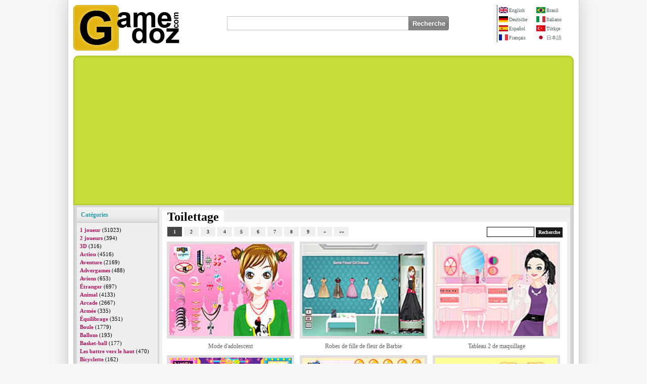

--- FILE ---
content_type: text/html; Charset=utf-8
request_url: https://www.gamedoz.com/cats/toilettage/fr
body_size: 6753
content:

<!-- radore 3,90625E-03 -->
<!DOCTYPE html>
<html xmlns="http://www.w3.org/1999/xhtml" lang="fr">
<head>
<meta http-equiv="content-type" content="text/html; charset=utf-8" />
<title>Toilettage - Gamedoz.com</title>
<meta name="verify-v1" content="pUMbuFQWFz6/SyY59KRJTYweVUDSEJU2Ob4T9b4vlZI=" />
<meta name="robots" content="noarchive" />
<meta name="keywords" content="Toilettage"/>
<meta name="description" content="Toilettage gamedoz, Gamedoz.com (fr)"/>
<style type="text/css">@import url(https://www.gamedoz.com/css/default.css?v=1.185);</style>
<script type="text/javascript" src="https://www.gamedoz.com/js/games.js?v=1.117"></script>
<meta name="viewport" content="width=device-width, initial-scale=1.0, viewport-fit=cover">

</head>
<body>
<table class="main" border="0" align="center" cellpadding="0" cellspacing="0">
<tr>
<td style="vertical-align:top;">
<table width="100%" border="0" cellspacing="0" cellpadding="0"  id="logoMenu">
<tr>
<td width="210"><a title="Jeux d'Internet de Gamedoz.com centraux" href="https://www.gamedoz.com/cats/fr"><img src="https://www.gamedoz.com/graphic/gamedoz.logo2.png" width="210" height="90" border="0" alt="Jeux d'Internet de Gamedoz.com centraux" /></a></td>
<td width="100%" align="right" valign="top">
<table width="100%" border="0" cellspacing="0" cellpadding="0">
<tr>
<td width="100%" align="center">
<div class="ara">
    <form action="https://www.gamedoz.com/search" id="form" method="post" enctype="session/x-www-form-urlencoded">
    <div class="sor">
        <ul>
            <li><input  type="text" id="sorgu" name="query" aria-label="Recherche" class="sorgu" /></li>
            <li class="lb"><input class="buton" name="search" type="submit" value="Recherche"/></li>
        </ul>
    </div>
    </form>
</div>
</td>
<td width="150" id="language">
<div class="dikeyCizgi">
<div style="width:74px;float:left;"><a href="https://www.gamedoz.com/cats/grooming/en"><img src="https://www.gamedoz.com/graphic/en.gif" alt="English Language" />English</a><a href="https://www.gamedoz.com/cats/pflegen/de"><img src="https://www.gamedoz.com/graphic/de.gif" alt="Deutsche Sprache" />Deutsche</a><a href="https://www.gamedoz.com/cats/preparacion/es"><img src="https://www.gamedoz.com/graphic/es.gif" alt="Idiomas de España" />Español</a><a href="https://www.gamedoz.com/cats/toilettage/fr"><img src="https://www.gamedoz.com/graphic/fr.gif" alt="Langue Française" />Français</a></div><div style="float:right;width:74px;"><a href="https://www.gamedoz.com/cats/preparacao/br"><img src="https://www.gamedoz.com/graphic/br.gif" alt="Língua Brasileira" />Brasil</a><a href="https://www.gamedoz.com/cats/governare/it"><img src="https://www.gamedoz.com/graphic/it.gif" alt="Lingua Italiana" />Italiano</a><a href="https://www.gamedoz.com/cats/makyaj/tr"><img src="https://www.gamedoz.com/graphic/tr.gif" alt="Türkiye Dili" />Türkçe</a><a href="https://www.gamedoz.com/cats/gurumingu/jp"><img src="https://www.gamedoz.com/graphic/jp.gif" alt="日本の言語" />日本語</a></div>
</div>
</td>
</tr>
</table>
</td>
</tr>
</table>
<table border="0" cellspacing="0" cellpadding="0" id="govdeTablo">
<tr>
<td id="ustReklam" align="center"><script async src='https://pagead2.googlesyndication.com/pagead/js/adsbygoogle.js?client=ca-pub-7180771993103993' data-overlays='bottom' crossorigin='anonymous'></script><ins class='adsbygoogle' style='display:block' data-ad-client='ca-pub-7180771993103993' data-ad-slot='3926116219' data-ad-format='auto' data-full-width-responsive='true'></ins><script>(adsbygoogle = window.adsbygoogle || []).push({});</script></td>
</tr>
<tr>
<td id="icerikTd">
<table width="100%" border="0" cellspacing="0" cellpadding="0">
<tr>
<td id="kategoriler" width="160px" valign="top" style="padding-right:3px;">
<table width="100%" border="0" cellpadding="6" cellspacing="0" bgcolor="#EFEFEF">
<tr>
<td class="menuBaslik">Catégories</td>
</tr>
<tr>
<td valign="top">
<ul id="categories">
<li><a href='https://www.gamedoz.com/cats/1-joueur/fr'>1 joueur</a> (51023) </li><li><a href='https://www.gamedoz.com/cats/2-joueurs/fr'>2 joueurs</a> (394) </li><li><a href='https://www.gamedoz.com/cats/3d/fr'>3D</a> (316) </li><li><a href='https://www.gamedoz.com/cats/action/fr'>Action</a> (4516) </li><li><a href='https://www.gamedoz.com/cats/aventure/fr'>Aventure</a> (2169) </li><li><a href='https://www.gamedoz.com/cats/advergames/fr'>Advergames</a> (488) </li><li><a href='https://www.gamedoz.com/cats/avions/fr'>Avions</a> (653) </li><li><a href='https://www.gamedoz.com/cats/etranger/fr'>Étranger</a> (697) </li><li><a href='https://www.gamedoz.com/cats/animal/fr'>Animal</a> (4133) </li><li><a href='https://www.gamedoz.com/cats/arcade/fr'>Arcade</a> (2667) </li><li><a href='https://www.gamedoz.com/cats/armee/fr'>Armée</a> (335) </li><li><a href='https://www.gamedoz.com/cats/equilibrage/fr'>Équilibrage</a> (351) </li><li><a href='https://www.gamedoz.com/cats/boule/fr'>Boule</a> (1779) </li><li><a href='https://www.gamedoz.com/cats/ballons/fr'>Ballons</a> (193) </li><li><a href='https://www.gamedoz.com/cats/basket-ball/fr'>Basket-ball</a> (177) </li><li><a href='https://www.gamedoz.com/cats/les-battre-vers-le-haut/fr'>Les battre vers le haut</a> (470) </li><li><a href='https://www.gamedoz.com/cats/bicyclette/fr'>Bicyclette</a> (162) </li><li><a href='https://www.gamedoz.com/cats/oiseaux/fr'>Oiseaux</a> (301) </li><li><a href='https://www.gamedoz.com/cats/sang/fr'>Sang</a> (884) </li><li><a href='https://www.gamedoz.com/cats/bateau/fr'>Bateau</a> (272) </li><li><a href='https://www.gamedoz.com/cats/bombe/fr'>Bombe</a> (674) </li><li><a href='https://www.gamedoz.com/cats/rebond/fr'>Rebond</a> (162) </li><li><a href='https://www.gamedoz.com/cats/arc/fr'>Arc</a> (242) </li><li><a href='https://www.gamedoz.com/cats/garcon/fr'>Garçon</a> (770) </li><li><a href='https://www.gamedoz.com/cats/bulles/fr'>Bulles</a> (298) </li><li><a href='https://www.gamedoz.com/cats/lapin/fr'>Lapin</a> (299) </li><li><a href='https://www.gamedoz.com/cats/canon/fr'>Canon</a> (215) </li><li><a href='https://www.gamedoz.com/cats/voiture/fr'>Voiture</a> (1590) </li><li><a href='https://www.gamedoz.com/cats/cartes/fr'>Cartes</a> (171) </li><li><a href='https://www.gamedoz.com/cats/chat/fr'>Chat</a> (595) </li><li><a href='https://www.gamedoz.com/cats/noel/fr'>Noël</a> (908) </li><li><a href='https://www.gamedoz.com/cats/rassemblement-des-jeux/fr'>Rassemblement des jeux</a> (2466) </li><li><a href='https://www.gamedoz.com/cats/coloration/fr'>Coloration</a> (318) </li><li><a href='https://www.gamedoz.com/cats/cuisson/fr'>Cuisson</a> (1070) </li><li><a href='https://www.gamedoz.com/cats/decorer/fr'>Décorer</a> (546) </li><li><a href='https://www.gamedoz.com/cats/defendre/fr'>Défendre</a> (774) </li><li><a href='https://www.gamedoz.com/cats/la-defense/fr'>La défense</a> (642) </li><li><a href='https://www.gamedoz.com/cats/chien/fr'>Chien</a> (628) </li><li><a href='https://www.gamedoz.com/cats/dragon/fr'>Dragon</a> (172) </li><li><a href='https://www.gamedoz.com/cats/schema/fr'>Schéma</a> (196) </li><li><a href='https://www.gamedoz.com/cats/habiller-vers-le-haut/fr'>Habiller vers le haut</a> (9984) </li><li><a href='https://www.gamedoz.com/cats/entrainement/fr'>Entraînement</a> (1643) </li><li><a href='https://www.gamedoz.com/cats/educatif/fr'>Éducatif</a> (366) </li><li><a href='https://www.gamedoz.com/cats/evasion/fr'>Évasion</a> (1023) </li><li><a href='https://www.gamedoz.com/cats/eluder/fr'>Éluder</a> (690) </li><li><a href='https://www.gamedoz.com/cats/combat/fr'>Combat</a> (2108) </li><li><a href='https://www.gamedoz.com/cats/le-feu/fr'>Le feu</a> (176) </li><li><a href='https://www.gamedoz.com/cats/premier-tireur-de-personne/fr'>Premier tireur de personne</a> (322) </li><li><a href='https://www.gamedoz.com/cats/poissons/fr'>Poissons</a> (596) </li><li><a href='https://www.gamedoz.com/cats/flash/fr'>Flash</a> (50126) </li><li><a href='https://www.gamedoz.com/cats/vol/fr'>Vol</a> (1450) </li><li><a href='https://www.gamedoz.com/cats/nourriture/fr'>Nourriture</a> (2334) </li><li><a href='https://www.gamedoz.com/cats/portion-de-nourriture/fr'>Portion de nourriture</a> (578) </li><li><a href='https://www.gamedoz.com/cats/le-football/fr'>Le football</a> (243) </li><li><a href='https://www.gamedoz.com/cats/fruit/fr'>Fruit</a> (535) </li><li><a href='https://www.gamedoz.com/cats/amusement/fr'>Amusement</a> (1272) </li><li><a href='https://www.gamedoz.com/cats/drole/fr'>Drôle</a> (629) </li><li><a href='https://www.gamedoz.com/cats/fantome/fr'>Fantôme</a> (203) </li><li><a href='https://www.gamedoz.com/cats/fille/fr'>Fille</a> (9943) </li><li><a href='https://www.gamedoz.com/cats/gore/fr'>Gore</a> (299) </li><li><a href='https://www.gamedoz.com/cats/toilettage/fr'>Toilettage</a> (464) </li><li><a href='https://www.gamedoz.com/cats/pistolets/fr'>Pistolets</a> (309) </li><li><a href='https://www.gamedoz.com/cats/helicoptere/fr'>Hélicoptère</a> (205) </li><li><a href='https://www.gamedoz.com/cats/glace/fr'>Glace</a> (255) </li><li><a href='https://www.gamedoz.com/cats/fiction-interactive/fr'>Fiction interactive</a> (266) </li><li><a href='https://www.gamedoz.com/cats/bijou/fr'>Bijou</a> (220) </li><li><a href='https://www.gamedoz.com/cats/scie-sauteuse/fr'>Scie sauteuse</a> (215) </li><li><a href='https://www.gamedoz.com/cats/sauter/fr'>Sauter</a> (1298) </li><li><a href='https://www.gamedoz.com/cats/enfants/fr'>Enfants</a> (4006) </li><li><a href='https://www.gamedoz.com/cats/massacre/fr'>Massacre</a> (830) </li><li><a href='https://www.gamedoz.com/cats/chevalier/fr'>Chevalier</a> (195) </li><li><a href='https://www.gamedoz.com/cats/amour/fr'>Amour</a> (597) </li><li><a href='https://www.gamedoz.com/cats/magie/fr'>Magie</a> (201) </li><li><a href='https://www.gamedoz.com/cats/mario/fr'>Mario</a> (341) </li><li><a href='https://www.gamedoz.com/cats/jeu-dassortiment/fr'>Jeu d'assortiment</a> (2037) </li><li><a href='https://www.gamedoz.com/cats/maths/fr'>Maths</a> (174) </li><li><a href='https://www.gamedoz.com/cats/jeu-de-memoire/fr'>Jeu de mémoire</a> (540) </li><li><a href='https://www.gamedoz.com/cats/singe/fr'>Singe</a> (215) </li><li><a href='https://www.gamedoz.com/cats/monstres/fr'>Monstres</a> (294) </li><li><a href='https://www.gamedoz.com/cats/moto/fr'>Moto</a> (608) </li><li><a href='https://www.gamedoz.com/cats/competence-de-souris/fr'>Compétence de souris</a> (3997) </li><li><a href='https://www.gamedoz.com/cats/musique/fr'>Musique</a> (270) </li><li><a href='https://www.gamedoz.com/cats/ninja/fr'>Ninja</a> (301) </li><li><a href='https://www.gamedoz.com/cats/nombres/fr'>Nombres</a> (371) </li><li><a href='https://www.gamedoz.com/cats/obstacle/fr'>Obstacle</a> (2927) </li><li><a href='https://www.gamedoz.com/cats/stationnement/fr'>Stationnement</a> (251) </li><li><a href='https://www.gamedoz.com/cats/plates-formes/fr'>Plates-formes</a> (955) </li><li><a href='https://www.gamedoz.com/cats/mises-a-niveau-dequipement-dachat/fr'>Mises à niveau d'équipement d'achat</a> (1336) </li><li><a href='https://www.gamedoz.com/cats/puzzle/fr'>Puzzle</a> (7372) </li><li><a href='https://www.gamedoz.com/cats/emballage/fr'>Emballage</a> (781) </li><li><a href='https://www.gamedoz.com/cats/jeu-de-delivrance/fr'>Jeu de délivrance</a> (236) </li><li><a href='https://www.gamedoz.com/cats/robots/fr'>Robots</a> (611) </li><li><a href='https://www.gamedoz.com/cats/jeu-de-role/fr'>Jeu de rôle</a> (1190) </li><li><a href='https://www.gamedoz.com/cats/piece/fr'>Pièce</a> (235) </li><li><a href='https://www.gamedoz.com/cats/fonctionnement/fr'>Fonctionnement</a> (348) </li><li><a href='https://www.gamedoz.com/cats/rechercher-et-detruire/fr'>Rechercher et détruire</a> (158) </li><li><a href='https://www.gamedoz.com/cats/serie/fr'>Série</a> (1567) </li><li><a href='https://www.gamedoz.com/cats/onde-de-choc/fr'>Onde de choc</a> (331) </li><li><a href='https://www.gamedoz.com/cats/les-tirer-vers-le-haut/fr'>Les tirer vers le haut</a> (2254) </li><li><a href='https://www.gamedoz.com/cats/tir/fr'>Tir</a> (2804) </li><li><a href='https://www.gamedoz.com/cats/defilement-lateral/fr'>Défilement latéral</a> (755) </li><li><a href='https://www.gamedoz.com/cats/simulation/fr'>Simulation</a> (381) </li><li><a href='https://www.gamedoz.com/cats/tireur-isole/fr'>Tireur isolé</a> (179) </li><li><a href='https://www.gamedoz.com/cats/neige/fr'>Neige</a> (303) </li><li><a href='https://www.gamedoz.com/cats/le-football/fr'>Le football</a> (227) </li><li><a href='https://www.gamedoz.com/cats/lespace/fr'>L'espace</a> (1014) </li><li><a href='https://www.gamedoz.com/cats/vaisseau-spatial/fr'>Vaisseau spatial</a> (481) </li><li><a href='https://www.gamedoz.com/cats/sports/fr'>Sports</a> (1073) </li><li><a href='https://www.gamedoz.com/cats/baton/fr'>Bâton</a> (355) </li><li><a href='https://www.gamedoz.com/cats/strategie/fr'>Stratégie</a> (561) </li><li><a href='https://www.gamedoz.com/cats/rue/fr'>Rue</a> (191) </li><li><a href='https://www.gamedoz.com/cats/arrets/fr'>Arrêts</a> (167) </li><li><a href='https://www.gamedoz.com/cats/reservoir/fr'>Réservoir</a> (258) </li><li><a href='https://www.gamedoz.com/cats/lancement/fr'>Lancement</a> (528) </li><li><a href='https://www.gamedoz.com/cats/jeu-de-synchronisation/fr'>Jeu de synchronisation</a> (810) </li><li><a href='https://www.gamedoz.com/cats/tour/fr'>Tour</a> (159) </li><li><a href='https://www.gamedoz.com/cats/camion/fr'>Camion</a> (345) </li><li><a href='https://www.gamedoz.com/cats/guerre/fr'>Guerre</a> (311) </li><li><a href='https://www.gamedoz.com/cats/leau/fr'>L'eau</a> (505) </li><li><a href='https://www.gamedoz.com/cats/zombis/fr'>Zombis</a> (486) </li><li><a href='https://www.gamedoz.com/cats/nouveaux/fr'>Nouveaux</a> (1000) </li>
</ul></td>
</tr>
</table>
<!-- radore 0,0078125 -->

</td>
<td valign="top" id="oyunDisi">
<table border="0" cellspacing="0" cellpadding="0" bgcolor="#FFFFFF" class="categoryList">


<tr bgcolor="#efefef" >
<td id="catstitle"><h2>Toilettage</h2></td>
</tr>


<!-- radore 4,296875E-02 -->



<!-- radore 6,640625E-02 -->


<tr>
<td class="categoryPage" style="padding-bottom:0px;"><a class='select' href='/cats/toilettage/1/fr'>1</a><a href='/cats/toilettage/2/fr'>2</a><a href='/cats/toilettage/3/fr'>3</a><a href='/cats/toilettage/4/fr'>4</a><a href='/cats/toilettage/5/fr'>5</a><a href='/cats/toilettage/6/fr'>6</a><a href='/cats/toilettage/7/fr'>7</a><a href='/cats/toilettage/8/fr'>8</a><a href='/cats/toilettage/9/fr'>9</a><a href='/cats/toilettage/2/fr'>&raquo;</a><a href='/cats/toilettage/10/fr' style='margin-right:0px;'>&raquo;&raquo;</a>
<div id="search"><form action="https://www.gamedoz.com/search" method="post" enctype="session/x-www-form-urlencoded"><input class="query" name="query" type="text" size="10"  />
<input class="button" name="search" type="submit" value="Recherche"/></form></div></td>
</tr>
<tr>
<td valign="top" align="center" id="categoryGames">
<div class="gamesCate">
    <ul>
    <li><a href='https://www.gamedoz.com/play-games/mode-dadolescent/fr'><img class='preview' src='https://www.gamedoz.com/game/o/1326.jpg' alt='' /><br />Mode d'adolescent</a></li><li><a href='https://www.gamedoz.com/play-games/robes-de-fille-de-fleur-de-barbie/fr'><img class='preview' src='https://www.gamedoz.com/game/o/887.jpg' alt='' /><br />Robes de fille de fleur de Barbie</a></li><li><a href='https://www.gamedoz.com/play-games/tableau-2-de-maquillage/fr'><img class='preview' src='https://www.gamedoz.com/game/o/5487.jpg' alt='' /><br />Tableau 2 de maquillage</a></li><li><a href='https://www.gamedoz.com/play-games/coiffeuse-2-de-sue/fr'><img class='preview' src='https://www.gamedoz.com/game/o/1537.gif' alt='' /><br />Coiffeuse 2 de Sue</a></li><li><a href='https://www.gamedoz.com/play-games/habiller-vers-le-haut-le-jury/fr'><img class='preview' src='https://www.gamedoz.com/game/o/922.jpg' alt='' /><br />Habiller vers le haut le jury</a></li><li><a href='https://www.gamedoz.com/play-games/restauration-5-de-dressup-de-fille/fr'><img class='preview' src='https://www.gamedoz.com/game/o/37.jpg' alt='' /><br />Restauration 5 de Dressup de fille</a></li><li><a href='https://www.gamedoz.com/play-games/sue-le-coiffeur/fr'><img class='preview' src='https://www.gamedoz.com/game/o/756.gif' alt='' /><br />Sue le coiffeur</a></li><li><a href='https://www.gamedoz.com/play-games/modele_de_miley_cyrus/fr'><img class='preview' src='https://www.gamedoz.com/game/o/37498.gif' alt='' /><br />Modèle de Miley Cyrus</a></li><li><a href='https://www.gamedoz.com/play-games/celeste-dans-le-maquillage-de-ville/fr'><img class='preview' src='https://www.gamedoz.com/game/o/4589.jpg' alt='' /><br />Celeste dans le maquillage de ville</a></li><li><a href='https://www.gamedoz.com/play-games/salon-de-beaute-du-chien-de-sue/fr'><img class='preview' src='https://www.gamedoz.com/game/o/632.jpg' alt='' /><br />Salon de beauté du chien de Sue</a></li><li><a href='https://www.gamedoz.com/play-games/madame_gaga_de_maquillage/fr'><img class='preview' src='https://www.gamedoz.com/game/o/37585.gif' alt='' /><br />Madame Gaga de maquillage</a></li><li><a href='https://www.gamedoz.com/play-games/boite-de-maquillage/fr'><img class='preview' src='https://www.gamedoz.com/game/o/899.jpg' alt='' /><br />Boîte de maquillage</a></li><li><a href='https://www.gamedoz.com/play-games/le-salon-de-sonia/fr'><img class='preview' src='https://www.gamedoz.com/game/o/686.gif' alt='' /><br />Le salon de Sonia</a></li><li><a href='https://www.gamedoz.com/play-games/couturier_new_york/fr'><img class='preview' src='https://www.gamedoz.com/game/o/40433.jpg' alt='' /><br />Couturier New York</a></li><li><a href='https://www.gamedoz.com/play-games/conception_de_coiffure/fr'><img class='preview' src='https://www.gamedoz.com/game/o/36691.gif' alt='' /><br />Conception de coiffure</a></li><li><a href='https://www.gamedoz.com/play-games/manie_de_cheveux/fr'><img class='preview' src='https://www.gamedoz.com/game/o/36342.gif' alt='' /><br />Manie de cheveux</a></li><li><a href='https://www.gamedoz.com/play-games/le_mariage_de_tessa/fr'><img class='preview' src='https://www.gamedoz.com/game/o/37021.gif' alt='' /><br />Le mariage de Tessa</a></li><li><a href='https://www.gamedoz.com/play-games/salon-virtuel/fr'><img class='preview' src='https://www.gamedoz.com/game/o/918.gif' alt='' /><br />Salon virtuel</a></li><li><a href='https://www.gamedoz.com/play-games/etoile-sue-davata/fr'><img class='preview' src='https://www.gamedoz.com/game/o/685.jpg' alt='' /><br />Étoile Sue d'Avata</a></li><li><a href='https://www.gamedoz.com/play-games/restauration-de-coiffure/fr'><img class='preview' src='https://www.gamedoz.com/game/o/1146.jpg' alt='' /><br />Restauration de coiffure</a></li><li><a href='https://www.gamedoz.com/play-games/diner-romantique-dressup/fr'><img class='preview' src='https://www.gamedoz.com/game/o/209.jpg' alt='' /><br />Dîner romantique Dressup</a></li><li><a href='https://www.gamedoz.com/play-games/les-cheveux-dexposition-font-plus-de/fr'><img class='preview' src='https://www.gamedoz.com/game/o/1125.jpg' alt='' /><br />Les cheveux d'exposition font plus de</a></li><li><a href='https://www.gamedoz.com/play-games/restauration-7-de-dressup-de-fille/fr'><img class='preview' src='https://www.gamedoz.com/game/o/350.jpg' alt='' /><br />Restauration 7 de Dressup de fille</a></li><li><a href='https://www.gamedoz.com/play-games/restauration-2-de-fille/fr'><img class='preview' src='https://www.gamedoz.com/game/o/468.jpg' alt='' /><br />Restauration 2 de fille</a></li><li><a href='https://www.gamedoz.com/play-games/perfectionner_la_coiffure/fr'><img class='preview' src='https://www.gamedoz.com/game/o/38637.jpg' alt='' /><br />Perfectionner la coiffure</a></li><li><a href='https://www.gamedoz.com/play-games/mario_au_coiffeur/fr'><img class='preview' src='https://www.gamedoz.com/game/o/36738.gif' alt='' /><br />Mario au coiffeur</a></li><li><a href='https://www.gamedoz.com/play-games/concepteur-de-restauration/fr'><img class='preview' src='https://www.gamedoz.com/game/o/189.jpg' alt='' /><br />Concepteur de restauration</a></li><li><a href='https://www.gamedoz.com/play-games/art_oriental_dongle/fr'><img class='preview' src='https://www.gamedoz.com/game/o/36423.gif' alt='' /><br />Art oriental d''ongle</a></li><li><a href='https://www.gamedoz.com/play-games/raboteuse-de-cheveux-dalice/fr'><img class='preview' src='https://www.gamedoz.com/game/o/352.jpg' alt='' /><br />Raboteuse de cheveux d'Alice</a></li><li><a href='https://www.gamedoz.com/play-games/le-papillon-de-fille-composent/fr'><img class='preview' src='https://www.gamedoz.com/game/o/1307.jpg' alt='' /><br />Le papillon de fille composent</a></li><li><a href='https://www.gamedoz.com/play-games/alyson_michalka/fr'><img class='preview' src='https://www.gamedoz.com/game/o/38517.gif' alt='' /><br />Alyson Michalka</a></li><li><a href='https://www.gamedoz.com/play-games/jeu-de-garde-robe/fr'><img class='preview' src='https://www.gamedoz.com/game/o/867.jpg' alt='' /><br />Jeu de garde-robe</a></li><li><a href='https://www.gamedoz.com/play-games/apaiser_le_maquillage/fr'><img class='preview' src='https://www.gamedoz.com/game/o/39419.jpg' alt='' /><br />Apaiser le maquillage</a></li><li><a href='https://www.gamedoz.com/play-games/restauration-6-de-dressup-de-fille/fr'><img class='preview' src='https://www.gamedoz.com/game/o/240.jpg' alt='' /><br />Restauration 6 de Dressup de fille</a></li><li><a href='https://www.gamedoz.com/play-games/magasin-de-cheveux-dibravo/fr'><img class='preview' src='https://www.gamedoz.com/game/o/1696.jpg' alt='' /><br />magasin de cheveux d'iBravo</a></li><li><a href='https://www.gamedoz.com/play-games/maquillage-de-bratz/fr'><img class='preview' src='https://www.gamedoz.com/game/o/4591.jpg' alt='' /><br />Maquillage de Bratz</a></li><li><a href='https://www.gamedoz.com/play-games/jeu-de-cheveux/fr'><img class='preview' src='https://www.gamedoz.com/game/o/4975.jpg' alt='' /><br />Jeu de cheveux</a></li><li><a href='https://www.gamedoz.com/play-games/restauration-9-de-dressup-de-fille/fr'><img class='preview' src='https://www.gamedoz.com/game/o/215.jpg' alt='' /><br />Restauration 9 de Dressup de fille</a></li><li><a href='https://www.gamedoz.com/play-games/me-rendre-joli/fr'><img class='preview' src='https://www.gamedoz.com/game/o/1236.gif' alt='' /><br />Me rendre joli</a></li><li><a href='https://www.gamedoz.com/play-games/restauration-1-de-fille/fr'><img class='preview' src='https://www.gamedoz.com/game/o/450.jpg' alt='' /><br />Restauration 10 de fille</a></li><li><a href='https://www.gamedoz.com/play-games/shakira_composent/fr'><img class='preview' src='https://www.gamedoz.com/game/o/37101.gif' alt='' /><br />Shakira composent</a></li><li><a href='https://www.gamedoz.com/play-games/restauration_de_ballot/fr'><img class='preview' src='https://www.gamedoz.com/game/o/42081.jpg' alt='' /><br />Restauration de ballot</a></li><li><a href='https://www.gamedoz.com/play-games/faire-au-dessus-du-studio/fr'><img class='preview' src='https://www.gamedoz.com/game/o/1855.jpg' alt='' /><br />Faire au-dessus du studio</a></li><li><a href='https://www.gamedoz.com/play-games/studio_danimal_toilettage/fr'><img class='preview' src='https://www.gamedoz.com/game/o/36911.gif' alt='' /><br />studio d''Animal-toilettage</a></li><li><a href='https://www.gamedoz.com/play-games/lami-decole-font-plus-de/fr'><img class='preview' src='https://www.gamedoz.com/game/o/437.jpg' alt='' /><br />L'ami d'école font plus de</a></li><li><a href='https://www.gamedoz.com/play-games/arantxa/fr'><img class='preview' src='https://www.gamedoz.com/game/o/778.gif' alt='' /><br />Arantxa</a></li><li><a href='https://www.gamedoz.com/play-games/berenice/fr'><img class='preview' src='https://www.gamedoz.com/game/o/2263.gif' alt='' /><br />Berenice</a></li><li><a href='https://www.gamedoz.com/play-games/restauration-8-de-dressup-de-fille/fr'><img class='preview' src='https://www.gamedoz.com/game/o/235.jpg' alt='' /><br />Restauration 8 de Dressup de fille</a></li>
    </ul>
</div>

<script>
function catChanger() {
	var giw = document.querySelector(".gamesCate").offsetWidth;
	var pv = document.getElementsByClassName("preview")[0].offsetWidth;
	var pvd = document.getElementsByClassName("preview")[0].parentNode.parentNode.offsetWidth;
	var genislik_sapmasi = 10;
	var genislik = 180;
	var yukseklik = 135;
	//var genislik_sapma = 13;
	
	
	genislik_sapma = (pvd-pv);
	console.log(genislik_sapma)
	var kusurat = (giw/(genislik+genislik_sapma+genislik_sapmasi));
	var kusurat_azalt = Math.floor(kusurat);

	var fark = kusurat - kusurat_azalt;
	var ekle = Math.floor(((genislik+genislik_sapma) * fark) / kusurat_azalt);
		console.log(giw + "vs"+(kusurat_azalt*(genislik+ekle)))
	var ng = ((genislik)+ekle);
	var ny = yukseklik*(ng/genislik);
	document.querySelectorAll(".preview").forEach(function(element) {
	    element.style.width = ng+"px";
	    element.style.height = ny+"px";
	});
	
	
}

catChanger();
window.addEventListener('orientationchange', function(){catChanger();},false);
window.addEventListener("resize", catChanger, {passive: true});
</script>

</td>
</tr>
<tr>
<td class="categoryPage"><a class='select' href='/cats/toilettage/1/fr'>1</a><a href='/cats/toilettage/2/fr'>2</a><a href='/cats/toilettage/3/fr'>3</a><a href='/cats/toilettage/4/fr'>4</a><a href='/cats/toilettage/5/fr'>5</a><a href='/cats/toilettage/6/fr'>6</a><a href='/cats/toilettage/7/fr'>7</a><a href='/cats/toilettage/8/fr'>8</a><a href='/cats/toilettage/9/fr'>9</a><a href='/cats/toilettage/2/fr'>&raquo;</a><a href='/cats/toilettage/10/fr' style='margin-right:0px;'>&raquo;&raquo;</a></td>
</tr>
</table>
</td>
</tr>
</table>
<div class="catsSubAds">
    <b class="goAds">Annonces Google:</b>
    <div><script async src='https://pagead2.googlesyndication.com/pagead/js/adsbygoogle.js?client=ca-pub-7180771993103993' data-overlays='bottom' crossorigin='anonymous'></script><ins class='adsbygoogle' style='display:block' data-ad-client='ca-pub-7180771993103993' data-ad-slot='6283081438' data-ad-format='auto' data-full-width-responsive='true'></ins><script>(adsbygoogle = window.adsbygoogle || []).push({});</script></div>
</div>
</td>
</tr>
<tr>
<td id="icerikOvel"></td>
<!-- t4  6,640625E-02 -->
</tr>
</table>
<table border="0" cellspacing="0" cellpadding="0" id="downdesc">
<tr>
<td><strong>Jeux libres d'Internet. Jeux de jeux d'action, de stratégie et de guerre. Enfants, dessin animé et jeux de jeux, de Barbie et de mode de Dressup, jeux du football et de sports, jeux d'aventure, jeux de puzzle</strong><br /><br />jeux d'Internet de Gamedoz.com centraux. Votre connexion internet vivante tant que en ligne pour jouer le jeu libre avoir l'amusement!.<hr />
<div class="lng"><a href='https://www.gamedoz.com/cats/grooming/en' title='English Language'><span class='en'>English</span></a><a href='https://www.gamedoz.com/cats/pflegen/de' title='Deutsche Sprache'><span class='de'>Deutsche</span></a><a href='https://www.gamedoz.com/cats/preparacion/es' title='Idiomas de España'><span class='es'>Español</span></a><a href='https://www.gamedoz.com/cats/toilettage/fr' title='Langue Française'><span class='fr'>Français</span></a><a href='https://www.gamedoz.com/cats/preparacao/br' title='Língua Brasileira'><span class='br'>Brasil</span></a><a href='https://www.gamedoz.com/cats/governare/it' title='Lingua Italiana'><span class='it'>Italiano</span></a><a href='https://www.gamedoz.com/cats/makyaj/tr' title='Türkiye Dili'><span class='tr'>Türkçe</span></a><a href='https://www.gamedoz.com/cats/gurumingu/jp' title='日本の言語'><span class='jp'>日本語</span></a><a href='https://www.gamedoz.com/cats/het-verzorgen/nl' title='Nederlandse Taal'><span class='nl'>Dutch</span></a><a href='https://www.gamedoz.com/cats/ukhod/ru' title='русский язык'><span class='ru'>русский</span></a><a href='https://www.gamedoz.com/cats/ko' title='한국어'><span class='ko'>한국인</span></a><a href='https://www.gamedoz.com/cats/cn' title='중국인'><span class='cn'>중국어</span></a></div>
<hr />
<strong>Contact</strong><br />
Publicité et d'autres questions:&nbsp;<a href="#" aria-label="Contact" onclick="bas='contact';son='gamedoz.com';this.href='mailto:'+bas+'@'+son;"><img style="margin-bottom:-2px;border:none;" src="https://www.gamedoz.com/graphic/gamedozcontact.gif" width="126" height="10" alt="" /></a></td>
</tr>
</table>
<table border="0" cellspacing="0" cellpadding="0" id="copyright">
<tr>
<td><div class="hak">
            <a class="vgn" alt="vagonn" href="https://vagonn.com" target="_blank"><img width="111" height="31" alt="Vagonn" src="//www.gamedoz.com/graphic/vgnn.png" /></a>
            <p>© 2008 de copyright - Gamedoz.com, tous droits réservés.</p>
        </div>
<div class="link">
            <h2>Projets:</h2>
            <ul>
            <li><a title='Prix de l'or' href='//altin.in/' target='blank'>Altin.in</a></li><li><a title='Taux de Change' href='//www.piyasadoviz.com/' target='blank'>Piyasadoviz.com</a></li><li><a title='Dictionnaire' href='//www.sozce.com/' target='blank'>Sozce.com</a></li></ul><ul><li><a title='Anglais Dictionnaire Turc' href='//cevirsozluk.com/' target='blank'>Cevirsozluk.com</a></li><li><a title='Notice des Médicaments' href='//www.ilacprospektusu.com/' target='blank'>İlacprospektusu.com</a></li><li><a title='Monnaie' href='//101currency.com/' target='blank'>101Currency.com</a></li>
            </ul>
</div></td>
</tr>
</table>
</td>
</tr>
</table>

<!-- Google tag (gtag.js) -->
<script async src="https://www.googletagmanager.com/gtag/js?id=G-TG0RKVE53N"></script>
<script>
  window.dataLayer = window.dataLayer || [];
  function gtag(){dataLayer.push(arguments);}
  gtag('js', new Date());

  gtag('config', 'G-TG0RKVE53N');
</script>

<!-- radore 6,640625E-02 -->
<script defer src="https://static.cloudflareinsights.com/beacon.min.js/vcd15cbe7772f49c399c6a5babf22c1241717689176015" integrity="sha512-ZpsOmlRQV6y907TI0dKBHq9Md29nnaEIPlkf84rnaERnq6zvWvPUqr2ft8M1aS28oN72PdrCzSjY4U6VaAw1EQ==" data-cf-beacon='{"version":"2024.11.0","token":"8a9676972c8c44e8b5007dc74aacafd7","r":1,"server_timing":{"name":{"cfCacheStatus":true,"cfEdge":true,"cfExtPri":true,"cfL4":true,"cfOrigin":true,"cfSpeedBrain":true},"location_startswith":null}}' crossorigin="anonymous"></script>
</body>
</html>

--- FILE ---
content_type: text/html; charset=utf-8
request_url: https://www.google.com/recaptcha/api2/aframe
body_size: 267
content:
<!DOCTYPE HTML><html><head><meta http-equiv="content-type" content="text/html; charset=UTF-8"></head><body><script nonce="Nejv8f7qChbS5qVaW4rftA">/** Anti-fraud and anti-abuse applications only. See google.com/recaptcha */ try{var clients={'sodar':'https://pagead2.googlesyndication.com/pagead/sodar?'};window.addEventListener("message",function(a){try{if(a.source===window.parent){var b=JSON.parse(a.data);var c=clients[b['id']];if(c){var d=document.createElement('img');d.src=c+b['params']+'&rc='+(localStorage.getItem("rc::a")?sessionStorage.getItem("rc::b"):"");window.document.body.appendChild(d);sessionStorage.setItem("rc::e",parseInt(sessionStorage.getItem("rc::e")||0)+1);localStorage.setItem("rc::h",'1769691904816');}}}catch(b){}});window.parent.postMessage("_grecaptcha_ready", "*");}catch(b){}</script></body></html>

--- FILE ---
content_type: text/css
request_url: https://www.gamedoz.com/css/default.css?v=1.185
body_size: 13537
content:
img {border:none;}
a {outline:none;text-decoration:none;}
body,form,p,h1,h2,h3,h4,ul,li {margin:0px;padding:0px;}
body {margin:0px;background:#F6F6F6;/**url(../graphic/background.shadow.png) center repeat-y **/}
body,td {font-family:verdana; font-size:12px;}
li {list-style-image:none;list-style-position:outside;list-style-type:none;}
#language a {margin:2px 0; float:left; text-decoration:none; color:#566666; font-size:10px;}
#language a:hover {color:#000000;}
#language img {margin:2px 2px -2px 0px;height:12px;width:18px;}
#language p {margin:0px;}
#categories {margin:0px; padding:0px; font-size:11px;}
#categories li {float:left; width:100%; padding:2px 0px 2px 0px;display:inherit;}
#categories a {font-weight:bold;color:#B6105F;}
#categories a:hover {text-decoration:none; color:#F20676;}
#copyright {background:#d61a00;width:100%;border: 3px solid #c90200;border-bottom-width:0px;border-radius: 10px 10px 0 0;height:90px;font-size:10px; font-weight:bold;color:#FFFFFF; padding:0px 20px;/**background:url(../graphic/copyright.height.gif) no-repeat;**/}
#copyright .vgn { display:inline-block;}
#copyright .hak { float:left;}
#copyright .hak p { margin-top:6px;}
#copyright .link { float:right; width:240px;}
#copyright .link h2 { font-size:16px;}
#copyright .link a {color:#fff; font-size:12px; font-family:"Trebuchet MS", Arial, Helvetica, sans-serif;}
#copyright .link a:hover { text-decoration:underline}
#copyright .link ul { width:120px; float:left; display:inline-block;}
#gameShow { padding:10px 0px;}
.goAds { margin-bottom:5px; display:block;}
.catsSubAds {margin-top:5px; background:#fff;box-sizing:border-box; padding:10px; width:100%;border-radius: 0px 0px 5px 5px;}
.catsSubAds div { text-align:center;}

.main {width:1012px;border-style:solid;border-color:#d2d1d1;border-width:0px 1px 0px 1px;background: #FFF;box-shadow: 0px 0px 30px #c9c9ca;padding: 10px 10px 0px 10px}

@media screen and (min-width: 1600px) {
  .main {
    min-width: calc(100% - 600px);
  }
}
.imgGame img, #oyunEkran  {max-width:200px;object-fit: cover;}
#oyunDisi {background:#efefef;padding:6px;}
#downdesc {margin:12px 0px 12px 0px; width:100%;text-align:center;}
#downdesc td {font-size:10px;}
#catstitle h2 {position:relative;margin:0px 0px -4px 0px;font-size:24px;color:#000000;padding:0px 10px 0px 10px;background:#FFFFFF;float:left;}
#downdesc hr {height:1px;border-width:0px;background-color:#CCCCCC;}
.dikeyCizgi {background:url(../graphic/vertical.inter.line.png) left repeat-y; padding-left:4px;text-align:left; width:148px; display:inline-block; position:relative;}
#govdeTablo {margin-top:6px;width:100%;}
#ustReklam { background:#c8dd39;height:110px;padding:5px;border: 3px solid #b8cc2e;border-radius: 10px 10px 0px 0px;/*background:url(../graphic/green.ads.back.gif) no-repeat;*/}
#icerikTd {vertical-align:top;padding:4px 4px 0px 4px;border-style:solid;border-color:#CCCCCC;border-width:0px 3px 0px 3px;background:#D6D6D6;}
#icerikOvel {height:10px;background:#d6d6d6;border: 3px solid #ccc;border-top-width:0px;border-radius: 0 0 10px 10px;/* background:url(../graphic/gray.bottom.back.gif) no-repeat;*/}
.menuBaslik {padding:8px;background:url(../graphic/head1.back.gif) bottom repeat-x;color:#299FA9;font-weight: bold;font-size: 12px;}
.griBorder {background:#efefef;padding:6px 4px 4px 4px;}
#downdesc a {color:#9D978A;}
#downdesc a:hover {color:#564B41;text-decoration:line-through;}
#copyright td {font-size:10px;}
#copyright a { color:#FFFFFF; text-decoration:none;}
#copyright a:hover { color:#EAEAEA;}
#baglantiliReklam {padding:0px;}
.gamesCate {width:100%; overflow:hidden;box-sizing:border-box; display:inline-block;margin:0px 4px 0px 4px;padding:0px;float:left;}
#categoryGames {padding-top:8px;}
#categoryGames ul {margin:0px;width:100%;box-sizing:border-box; clear:both;text-align:left;display:block;}
#categoryGames li {width:191px;padding:0px 6px 10px 5px;display:inline-table;text-align:center;box-sizing:border-box;}
#categoryGames li img {margin-bottom:4px;border-width:5px;border-color:#E1DFDF;border-style:solid;width:200px;height:150px;object-fit: cover;}
#categoryGames li a:hover img {border-color:#CDCFB1;}
#categoryGames li a {color:#616161;font-size:12px;text-decoration:none;}
#categoryGames li a:hover {color:#000000; text-decoration:underline;}
#searchGames {padding-top:8px;}
#searchGames ul {margin:0px;padding:0px 4px 0px 4px;width:100%;box-sizing:border-box; clear:both;text-align:left;}
#searchGames li {width:186px;padding:0px 0px 10px 4px;display:inline-table;text-align:center;/*float:left;*/}
#searchGames li img {border-width:3px;border-color:#E1DFDF;border-style:solid;200px;height:150px;object-fit: cover;}
#searchGames li a:hover img {border-color:#CDCFB1;}
#searchGames li a {color:#616161;font-size:12px;text-decoration:none;}
#searchGames li a:hover {color:#000000; text-decoration:underline;}
.categoryList {width:100%;box-sizing:border-box;background:#FFFFFF; padding:0px;}
.categoryPage,#commentsPage {padding:10px;}
.categoryPage a,#commentsPage a {float:left;background:#EFEFEF;color:#000000;text-align:center;width:29px;padding:4px 0px 4px 0px;margin-right:4px;text-decoration:none;font-size:10px;}
.categoryPage a:hover,#commentsPage a:hover {background-color:#FEBF01;}
.categoryPage .select,#commentsPage .select { background:#464646; color:#FFFFFF;font-weight:bold;}
#commentsPage { padding:10px 0px;}
#commentsPage a {background:#FCFCF6;}
#search {float:right;margin-right:-1px;}
#search .button {border:none;background:#1b1b1b;padding:2px 5px;width:auto;overflow:visible; height:20px;color:#FFFFFF;font-weight:bold;font-family:verdana;font-size:10px;cursor:pointer;}
#search .query {font-family:verdana;border:1px solid #000000;}
.gameInfoSub {background:#F4F4EA;color:#9DC41C;font-weight:bold;padding:5px 5px 10px 5px;text-align:center;}
#gameInfo .gameFont {font-size:20px;font-weight:normal; color:#333333; margin:0px;}
#gameInfo .gameFont a {color:#333333; text-decoration:none;}
#gameInfo a {color:#9DC41C;background:#FFFFFF;padding:2px 3px;text-decoration:none; display:inline-block; margin-top:3px;}
#gameInfo a:hover {color:#FFFFFF; background:#9DC41C;}
div.gpo {  min-width:454px;width:38%; display: table-cell;vertical-align:top;}
div.gpo div.imageDesc {text-align:left;  margin:5px 5px 0 0; float:left;}
div.gpo div.imgGame {padding:5px;background:#dcdcb2; display:block; float:left; margin:0 5px 5px 0;}
div.gpo div.descGame {float:right; width:200px; margin-left:5px;}
div.imageDesc a.play {margin:15px 0 5px 0;font-size:38px; font-weight:bold; color:#99CC00; background:url(../graphic/play.gif) no-repeat;height:57px; display:inline-block; padding:7px 0 0 70px;}
div.imageDesc a.play:hover { background-position:left bottom; color:#e3a316;}
div.homePage { text-align:center;}
div.homePage a {background:#9DC41C; color:#FFFFFF; padding:5px 10px; display:inline-block; font-weight:bold;}
div.homePage a:hover {background:#666666;}
#addTitle a {background:#666666;color:#FFFFFF; padding:5px 10px; display:inline-block; font-weight:bold;}
#addTitle a:hover {background:#9DC41C; }
.rightBorder {border:solid;border-color:#FFFFFF;border-width:0 1px 0 0;}
#otherGames {padding-top:8px;}
#otherGames ul {margin:0px;padding:0px;width:100%; clear:both;}
#otherGames li {width:184px;padding:0px 6px 4px 0px;display:inline-table; text-align:center;/*float:left*/}
#otherGames li img {border-width:2px;border-color:#E1DFDF;border-style:solid;width:180px;height:135px;object-fit:cover;}
#otherGames li a {color:#000000;font-size:12px; text-decoration:none;}
#otherGames li a:hover {color:#CC0000;}
#shareGames { display:none;}
#shareGames p a { color:#000000;padding:2px;}
#shareGames p a:hover { color:#FFFFFF; background:#9DC41C;}
#lastSearch a {color:#000000; text-decoration:none;}
#lastSearch a:hover { color:#727049;}
#lastSearch div {width:756px;word-wrap:break-word;}
.infoSplit { background-color:#F2F2EC;border:solid;border-color:#FFFFFF;border-width:1px 0 0 0;}
div#adsQuare {min-width:300px;width:62%;text-align:left; display: table-cell;padding-left:10px;}
div#loadAds {width:300px;}
div#loadAds b, div#adsQuare b {padding-bottom:2px;display:block;}
div#loadBar { width:298px;border:solid 1px #CCCCCC;height:16px; margin-top:4px;}
div#loadBar div { float:left;height:16px;width:0%;background:url(../graphic/load.gif) repeat #FFCC33;}
div#loadDescription { margin-top:4px;}
div#loadDescription ul {margin:0px;padding:0px; }
div#loadDescription li {display:inline-block; float:left;}
div#loadDescription li#loaded { float:right;}
div#loadDescription a {padding:2px;font-weight:bold; text-decoration:none; color:#9DC41C;}
div#loadDescription a:hover {color:#FFFFFF; background:#9DC41C;}
#comments div.header { height:16px; }
#comments div.header h3 { font-size:12px; float:left;}
#comments div.header span.comment { float:right; }
#comments div.header span.comment a {padding:2px;font-weight:bold; text-decoration:none;background:#FFFFFF;color:#9DC41C;}
#comments div.header span.comment a:hover { background:#9DC41C; color:#FFFFFF;}
#comments div.commentCase { margin-top:4px; background:#fcfcf6;  padding:10px; color:#333333;}
#comments div.commentCase a { font-weight:bold; color:#79796e; text-decoration:none;}
#comments div.commentCase a:hover {color:#e15900;}
#comments div.comment { padding-bottom:10px; margin-bottom:10px; border:solid #f2f2ec 0px; border-bottom-width:1px;}
#comments div.comment p { padding:6px 0px; width:736px; word-wrap:break-word;overflow-wrap: anywhere;}
#comments div.end {border:none; margin:0px; padding:0px;}
#post-comment { margin-top:4px;}
#post-comment h3 {font-size:12px;}
#post-comment textarea.textComment { width:750px; max-width:750px; min-width:750px; height:80px;}
#post-comment span.not1 {color:#666666;}
#post-comment input#nick { width:50%;}
#post-comment div.post { height:26px; }
#post-comment div.post input { float:left;}
#post-comment div.post span.not { float:right; padding-top:3px; color:#666666;}

/** Languages Sub **/
div.lng { display:inline-block;}
div.lng a {color:#333333;opacity:0.7;filter:Alpha(Opacity=70); float:left; cursor:pointer; display:inline-block; margin:0px 5px;}
div.lng a:hover {color:#2e789f;opacity:1;filter:Alpha(Opacity=100); text-decoration:none !important;}
div.lng a span {float:left;font-family:verdana;font-weight:normal;font-size:11px;padding:2px 0px 0px 26px;height:17px; background:url(../graphic/flag.from.png) no-repeat;}
div.lng a span.de { background-position:0px -19px;}
div.lng a span.es { background-position:0px -38px;}
div.lng a span.fr { background-position:0px -57px;}
div.lng a span.br { background-position:0px -76px;}
div.lng a span.it { background-position:0px -95px;}
div.lng a span.tr { background-position:0px -114px;}
div.lng a span.jp { background-position:0px -133px;}
div.lng a span.nl { background-position:0px -152px;}
div.lng a span.ru { background-position:0px -171px;}
div.lng a span.ko { background-position:0px -190px;}
div.lng a span.cn { background-position:0px -209px;}
div.lng a span.sv { background-position:0px -228px;}
div.lng a span.uk { background-position:0px -247px;}
div.lng a span.pl { background-position:0px -266px;}
div.lng a span.el { background-position:0px -285px;}

/** Search **/
div.ara div.sor {width:440px; margin:10px 16px; display:inline-block;}
div.sor li {float:left; margin:0px; vertical-align:top}
div.sor li.lb {height:29px;}
div.sor input.sorgu {float:left;border:solid 1px #c1c1c1;border-right-width:0px;font-size:22px;height:26px;padding:0 6px;width:346px;vertical-align:top;}
div.sor input.buton {border:0;color:#FFFFFF; font-weight:bold;cursor:pointer;background:url(../graphic/search.gif) no-repeat;height:28px;width:80px;_vertical-align:middle;}

div.galiba ul.bu {position:absolute;z-index:99;}
div#galibabu {display:none;position:absolute;width:358px;top:38px;_top:39px;margin:0px 16px;border:solid 1px #c1c1c1;background:#FFFFFF;border-top-width:0px;text-align:left;}
div#galibabu a {display:block; background:#FFFFFF;cursor:pointer;font-size:13px;padding:2px 4px;width:350px;color:#333333;}
div#galibabu li.hover a {color:#FFFFFF;background:#ecc024;display:block;}
div#galibabu a span.kelime {display:inline-block;width:270px;}
div#galibabu a span.kayit {width:80px;display:inline-block;text-align:right;color:#c1c1c1;}
div#galibabu li.hover span.kayit{color:#FFFFFF;}

/** alt reklam **/
.altReklam { height:114px; display:block; margin-top:6px;}
.altReklam .reklam {margin-left:-50px; padding-top:12px; text-align:center; position:absolute; width:856px; height:135px; display:inline-block; background:url(../graphic/goo-ads.png) no-repeat;}


/** friv case **/
.frivCase { width:100%;box-sizing:border-box; overflow:hidden;}
.friv { width:100%;box-sizing:border-box;overflow:hidden; height:56px; padding:3px;}
.friv a {box-shadow: 0px 0px 3px #BBB;
cursor:pointer; width:50px; height:50px; background-position:center center !important; float:left;border-radius:6px;
border:#999 2px solid; margin-right:5px;}
.friv a:hover { border-color:#333; height:54px; width:54px; margin:-2px 3px 0px -2px;}

/** sosyal buton **/
div.paylas_butonu { display:inline-block; width:120px;}
div#ss24 { overflow:hidden; display:inline-block; height:24px;}
div#ss24 a { float:left;margin:0px 4px 4px 0px !important; padding:0px;cursor:pointer;text-decoration:none;height:24px ; width:24px; overflow:hidden; display:block; background:url(../graphic/ftg.png) no-repeat;}
div#ss24 a.facebook { background-position:-64px 0px;}
div#ss24 a.twitter { background-position:-64px -24px;}
div#ss24 a.google { background-position:-64px -48px;}
div#ss24 a.facebook:hover { background-position:-88px 0px;}
div#ss24 a.twitter:hover { background-position:-88px -24px;}
div#ss24 a.google:hover { background-position:-88px -48px;}